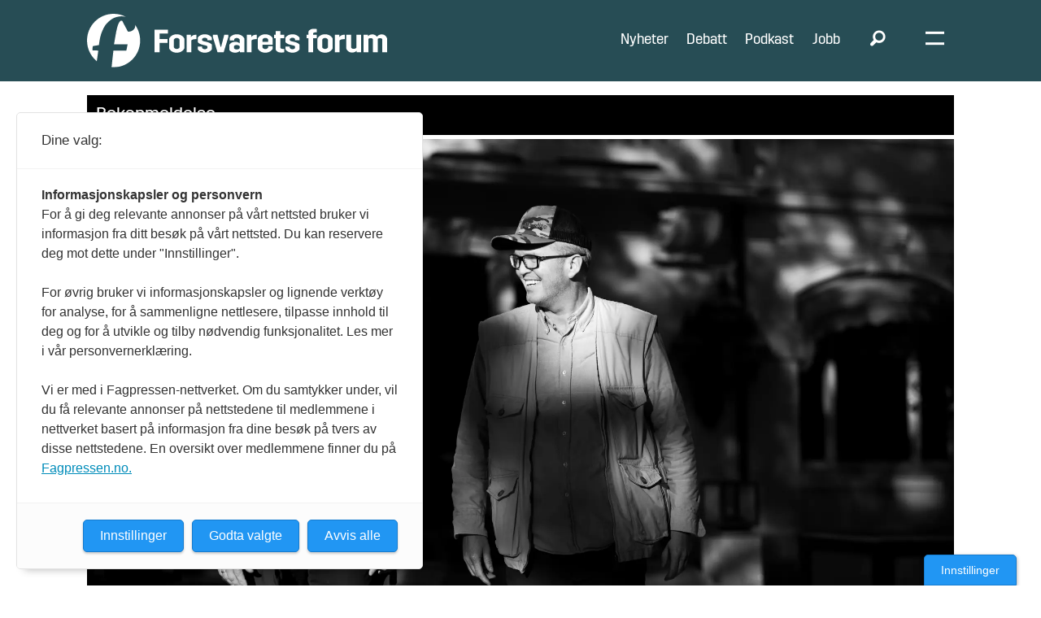

--- FILE ---
content_type: image/svg+xml
request_url: https://www.forsvaretsforum.no/view-resources/dachser2/public/forsvaretsforum/icons/icon-newsletter.svg
body_size: 221
content:
<svg width="124" height="124" viewBox="0 0 124 124" fill="none" xmlns="http://www.w3.org/2000/svg">
    <g clip-path="url(#4ib97jk9wa)">
        <path d="M62 124c34.242 0 62-27.758 62-62 0-34.242-27.758-62-62-62C27.758 0 0 27.758 0 62c0 34.242 27.758 62 62 62z" fill="#274D55"/>
        <path d="M89.994 39.09H34.008L62 66.928 89.994 39.09zM48.236 61.999 29.607 43.46v37.076l18.63-18.538z" fill="#fff"/>
        <path d="M89.994 84.91 71.363 66.37 62 75.671l-9.362-9.3L34.008 84.91h55.986zM94.395 43.46 75.764 62l18.63 18.538V43.46z" fill="#fff"/>
    </g>
    <defs>
        <clipPath id="4ib97jk9wa">
            <path fill="#fff" d="M0 0h124v124H0z"/>
        </clipPath>
    </defs>
</svg>
